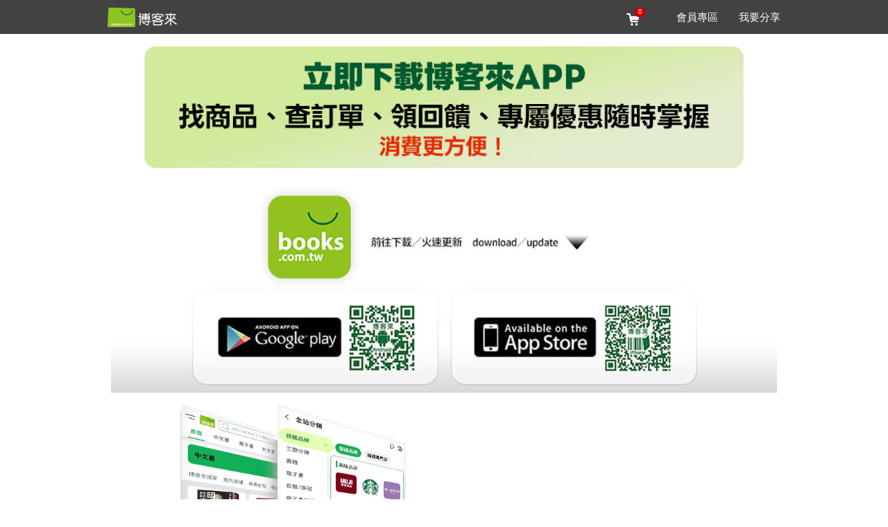

--- FILE ---
content_type: text/html
request_url: https://www.books.com.tw/mobile/
body_size: 1866
content:
<!DOCTYPE html>
<html lang="tw" >

<head>
<meta charset="UTF-8">
<title>下載博客來APP，首購享OPENPOINT回饋！</title>

<meta http-equiv="X-UA-Compatible" content="IE=edge">
<meta name="viewport" content="width=device-width, initial-scale=1">
<meta name="keywords" content="博客來,books,網路書店,博客來快找,博客來app">
<meta name="description" content="全新介面，更貼心的個人化服務，當日優惠與熱銷排行一次逛足，不定期還有APP專屬優惠喔！APP首次消費再享OPENPOINT回饋！">

<!-- og -->
<meta property="fb:app_id"		 	content="210743125726405" />
<meta property="og:site_name" 		content="博客來"/>
<meta property="og:type"			content="website" />
<meta property="og:title" 			content="下載博客來APP，首購享OPENPOINT回饋！"/>
<meta property="og:description" 	content="全新介面，更貼心的個人化服務，當日優惠與熱銷排行一次逛足，不定期還有APP專屬優惠喔！APP首次消費再享OPENPOINT回饋！"/>
<meta property="og:image" 			content="https://addons.books.com.tw/G/ADbanner/marketing/2021/01/app/fb_app.png" />
<meta property="og:image:width" 	content="1200" />
<meta property="og:image:height"	content="630" />
<meta property="og:url" 			content="https://www.books.com.tw/mobile/" />
<link rel="canonical" 				href="https://www.books.com.tw/mobile/" />

<!-- style -->
<link rel="stylesheet" href="css/new_ed202211.css">
<!--[if lt IE 9]>
	<script SRC="//www.books.com.tw/activity/script/ie_html5.js"></script>
<![endif]-->
<script language="JavaScript" src="https://jci.book.com.tw/jss/jquery/jquery-1.6.4.min.js"></script>

<script>
    var isMobile = {
        Android: function() {
            return navigator.userAgent.match(/Android/i);
        },
        BlackBerry: function() {
            return navigator.userAgent.match(/BlackBerry/i);
        },
        iOS: function() {
            return navigator.userAgent.match(/iPhone|iPad|iPod/i);
        },
        Opera: function() {
            return navigator.userAgent.match(/Opera Mini/i);
        },
        Windows: function() {
            return navigator.userAgent.match(/IEMobile/i);
        },
        any: function() {
            return (isMobile.Android() || isMobile.BlackBerry() || isMobile.iOS() || isMobile.Opera() || isMobile.Windows());
        }
    };


    if( isMobile.any() ){
		document.location.href="index_m.html";
	}
	
</script>

</head>



<body class="">
<header><script language="Javascript1.1" src="https://jci.book.com.tw/jss/header/act.js "　></script></header>

<div class="ed-pageWrap" style="font-size: 0; ">

	<div class="d_normal" id="topMeg" ><a href="#zone5"><img src="img/topbn01n_25.jpg" alt="APP獨享" width="950" height="" border="0" /></a></div>
	
	<img src="img/index_body.jpg" alt="手機瀏覽博客來介紹" width="950" height="" border="0" usemap="#Map33" />
		<map name="Map33" id="Map33">
			<area shape="rect" coords="488,139,852,288" href="https://itunes.apple.com/tw/app/bo-ke-lai-kuai-zhao/id402360618?mt=8" />
			<area shape="rect" coords="108,140,473,287" href="https://play.google.com/store/apps/details?id=tw.com.books.android.plus" />
		</map>
</div>



<!-- 說明&注意事項 -->
<article class="pageInfo " id="zone5" >
</article>



<article>
	<footer>實際商品價格以網站購物車結帳金額為主<br />Copyright © books.com.tw All Rights Reserved. </footer>
	<span class="clearfix">&nbsp;</span>
</article>


</body>

<script src="js/date.js"></script>
<script>
	$('#zone5').load('202505.html');
	if( MD >= 20260101 ){
		$('#zone5').html(' ');
		$('#zone5').load('202601.html');
		$('#topMeg img').attr('src', 'img/topbn01n_26.jpg');
	};
</script>
	


	
</html>

--- FILE ---
content_type: text/html
request_url: https://www.books.com.tw/mobile/202505.html
body_size: 2473
content:
<section class="wrap_max pageInfo-wrap">
<h3 class="fLarge--xx cGreen mb_1" >活動辦法｜APP首次消費享3% OPENPOINT回饋</h3>
	<ol>
		<li>活動期間：2025/01/01(三) 00:00AM ~ 2025/12/31(三) 23:59PM</li>
		<li>於活動期間內，首次使用博客來APP下單，即享該筆訂單實際消費金額之3% OPENPOINT點數回饋（每會員ID回饋上限50點，限回饋一次）</li>
		<li>活動期間訂單以實際完成結帳流程之訂購時間為準。訂單金額以實際消費金額計算，本活動之「實際消費金額」不包含：訂單處理費、運費、刷卡手續費、E-Coupon、單書優惠券、單品折價券、購物金(OPENPOINT點數折抵)、結帳再折扣之活動折扣或其他信用卡優惠折抵（例如：紅利折抵）之消費。</li>
		<li>博客來售票網、博客來員購、企業員購、企業採購會員訂單、票券、雜誌訂閱、遊戲點數卡類別商品、禮物卡類別商品、娛樂電玩指定中類(<a href="https://www.books.com.tw/web/sys_midm/3C/2904">Nintendo Switch 遊戲</a>、<a href="https://www.books.com.tw/web/sys_midm/3C/2958">PS5 遊戲</a>、<a href="https://www.books.com.tw/web/sys_midm/3C/2933">PS4 遊戲</a>、<a href="https://www.books.com.tw/web/sys_midm/3C/2939">Xbox 遊戲/周邊</a>、<a href="https://www.books.com.tw/web/sys_midm/3C/2988">Steam Game</a>、<a href="https://www.books.com.tw/web/sys_midm/3C/2922">PC GAME</a>、<a href="https://www.books.com.tw/web/sys_midm/3C/2991">NintendoSwitch2遊戲</a>)，恕無法參加本活動</li>
		<li>活動期間的交易未取消、退貨退款或無其他爭議者，方可視為「成功交易」並符合回饋OPENPOINT回饋資格。為保障您獲得 OPENPOINT 點數及使用權利，請務必先將博客來會員帳號<a href="https://myaccount.books.com.tw/myaccount/myaccount/getOpenpointlist/1/" target="_blank">連結綁定uniopen會員帳號></a>，若未連結，訂單成立後恕無法再補發。若因解除uniopen會員帳號 或 註銷uniopen會員帳號，視為放棄本活動參與資格，恕不再另行通知及補發點數，或提供任何補償。請不要解除綁定，避免喪失資格，保障您獲得 OPENPOINT 點數及使用權利。<a href="https://www.books.com.tw/web/sys_qalist/qa_21_84/0#M201105_0_getQaQuestion_P00ce00020006_1" target="_blank">>>如何綁定uniopen會員帳號教學</a></li>
		<li>「首購」定義：活動開始前，從未使用博客來APP下單，並於活動期間第一次使用博客來APP下單即符合首購資格；若後續該筆訂單取消、退貨、退款、或有其他爭議者，於活動期間內使用博客來APP消費另一筆訂單，即不符合此次活動之首購資格；首購資格將以博客來系統驗證為準。</li>
		<li>OPENPOINT入點時間：活動將每月結算，符合活動資格者，將於<strong>首次消費次月之21日起</strong>陸續匯入。於活動贈點前如交易經取消、退貨及退款，將不予贈點。(例如2025/1/1~1/31間於博客來APP首次下單者，回饋點數將於2025/2/21起陸續匯入。)
			<ol class="listStyle_lower-latin">
				<li>請至「會員專區><a href="https://myaccount.books.com.tw/myaccount/myaccount/getEdm/type/sent/" target="_blank">會員信件訂閱管理</a>>訂閱OPENPOINT點數生效提醒信」，博客來將於OPENPOINT點數匯入後發信提醒您。</li>
				<li>入點時應具有uniopen會員資格並維持博客來帳號連結綁定uniopen會員帳號，以及符合本活動資格等相關規範。若因解除uniopen會員帳號 或 註銷uniopen會員帳號，視為放棄本活動參與資格，恕不再另行通知及補發點數，或提供任何補償。請不要解除綁定，避免喪失資格，保障您獲得 OPENPOINT 點數及使用權利。</li>
				<li>OPENPOINT點數效期：自給點日起至隔年12月31日止。逾期未使用將自動失效，失效之點數恕不提供展延服務。<a href="https://www.books.com.tw/web/sys_qalist/qa_21_84/0" target="_blank">了解OPENPOINT：使用說明、常見問題</a>。</li>
			</ol>
			</li>
		<li>OPENPOINT 點數兌換博客來購物金：
			<ol class="listStyle_lower-latin">
				<li>請至「<a href="https://myaccount.books.com.tw/myaccount/myaccount/getOpenpointlist/1/" target="_blank">會員專區>客戶資料 / 帳號管理>uniopen會員帳號連結管理</a>」查詢您的 OPENPOINT 累點明細及可使用/兌換點數，以 1點 OPENPOINT 兌換1點博客來購物金，1點博客來購物金等於1元，購物金兌換無上限，可立即抵用。兌換博客來購物金後，請留意使用期限，逾期未使用即無效，亦不可要求返還 OPENPOINT 點數。</li>
				<li>購物金的使用期限為365天，購物金使用後將隨機折抵於訂單中任一商品，1點購物金抵1元，每件商品最高可折抵優惠價的100%。</li>
				<li><a href="https://www.books.com.tw/web/sys_qalist/qa_21_22/0" target="_blank">購物金相關說明</a></li>
			</ol>
			</li>
		<li>商品依實際數量為準，售完為止。</li>
		<li>活動若有任何變動(活動期間、活動內容等)，悉依博客來公告為準，詳細活動辦法依博客來公告為主。凡參與本活動，即視同承認及接受本活動注意事項及相關規定，博客來保有隨時修正、暫停或終止本活動之權利，無須做事前之通知；若有未盡事宜，悉依博客來之相關公告辦理；博客來保留最終解釋及決定權利。參加活動者即表示同意並遵守博客來的政策規範及活動公告，如有違反，即喪失參加活動資格。</li>
	</ol>
</section>

--- FILE ---
content_type: text/html
request_url: https://www.books.com.tw/mobile/202601.html
body_size: 2518
content:
<section class="wrap_max pageInfo-wrap">
<div class="mb_1">
	活動若有任何變動(活動期間、活動內容等)，悉依博客來公告為準，詳細活動辦法依博客來公告為主。凡參與本活動，即視同承認及接受本活動注意事項及相關規定，博客來保有隨時修正、暫停或終止本活動之權利，無須做事前之通知；若有未盡事宜，悉依博客來之相關公告辦理；博客來保留最終解釋及決定權利。參加活動者即表示同意並遵守博客來的政策規範及活動公告，如有違反，即喪失參加活動資格。
</div>

<!--
<h3 class="fLarge--xx cGreen mb_1" >活動辦法｜APP首次消費享3% OPENPOINT回饋</h3>
	<ol>
		<li>活動期間：2025/01/01(三) 00:00AM ~ 2025/12/31(三) 23:59PM</li>
		<li>於活動期間內，首次使用博客來APP下單，即享該筆訂單實際消費金額之3% OPENPOINT點數回饋（每會員ID回饋上限50點，限回饋一次）</li>
		<li>活動期間訂單以實際完成結帳流程之訂購時間為準。訂單金額以實際消費金額計算，本活動之「實際消費金額」不包含：訂單處理費、運費、刷卡手續費、E-Coupon、單書優惠券、單品折價券、購物金(OPENPOINT點數折抵)、結帳再折扣之活動折扣或其他信用卡優惠折抵（例如：紅利折抵）之消費。</li>
		<li>博客來售票網、博客來員購、企業員購、企業採購會員訂單、票券、雜誌訂閱、遊戲點數卡類別商品、禮物卡類別商品、娛樂電玩指定中類(<a href="https://www.books.com.tw/web/sys_midm/3C/2904">Nintendo Switch 遊戲</a>、<a href="https://www.books.com.tw/web/sys_midm/3C/2958">PS5 遊戲</a>、<a href="https://www.books.com.tw/web/sys_midm/3C/2933">PS4 遊戲</a>、<a href="https://www.books.com.tw/web/sys_midm/3C/2939">Xbox 遊戲/周邊</a>、<a href="https://www.books.com.tw/web/sys_midm/3C/2988">Steam Game</a>、<a href="https://www.books.com.tw/web/sys_midm/3C/2922">PC GAME</a>、<a href="https://www.books.com.tw/web/sys_midm/3C/2991">NintendoSwitch2遊戲</a>)，恕無法參加本活動</li>
		<li>活動期間的交易未取消、退貨退款或無其他爭議者，方可視為「成功交易」並符合回饋OPENPOINT回饋資格。為保障您獲得 OPENPOINT 點數及使用權利，請務必先將博客來會員帳號<a href="https://myaccount.books.com.tw/myaccount/myaccount/getOpenpointlist/1/" target="_blank">連結綁定uniopen會員帳號></a>，若未連結，訂單成立後恕無法再補發。若因解除uniopen會員帳號 或 註銷uniopen會員帳號，視為放棄本活動參與資格，恕不再另行通知及補發點數，或提供任何補償。請不要解除綁定，避免喪失資格，保障您獲得 OPENPOINT 點數及使用權利。<a href="https://www.books.com.tw/web/sys_qalist/qa_21_84/0#M201105_0_getQaQuestion_P00ce00020006_1" target="_blank">>>如何綁定uniopen會員帳號教學</a></li>
		<li>「首購」定義：活動開始前，從未使用博客來APP下單，並於活動期間第一次使用博客來APP下單即符合首購資格；若後續該筆訂單取消、退貨、退款、或有其他爭議者，於活動期間內使用博客來APP消費另一筆訂單，即不符合此次活動之首購資格；首購資格將以博客來系統驗證為準。</li>
		<li>OPENPOINT入點時間：活動將每月結算，符合活動資格者，將於<strong>首次消費次月之21日起</strong>陸續匯入。於活動贈點前如交易經取消、退貨及退款，將不予贈點。(例如2025/1/1~1/31間於博客來APP首次下單者，回饋點數將於2025/2/21起陸續匯入。)
			<ol class="listStyle_lower-latin">
				<li>請至「會員專區><a href="https://myaccount.books.com.tw/myaccount/myaccount/getEdm/type/sent/" target="_blank">會員信件訂閱管理</a>>訂閱OPENPOINT點數生效提醒信」，博客來將於OPENPOINT點數匯入後發信提醒您。</li>
				<li>入點時應具有uniopen會員資格並維持博客來帳號連結綁定uniopen會員帳號，以及符合本活動資格等相關規範。若因解除uniopen會員帳號 或 註銷uniopen會員帳號，視為放棄本活動參與資格，恕不再另行通知及補發點數，或提供任何補償。請不要解除綁定，避免喪失資格，保障您獲得 OPENPOINT 點數及使用權利。</li>
				<li>OPENPOINT點數效期：自給點日起至隔年12月31日止。逾期未使用將自動失效，失效之點數恕不提供展延服務。<a href="https://www.books.com.tw/web/sys_qalist/qa_21_84/0" target="_blank">了解OPENPOINT：使用說明、常見問題</a>。</li>
			</ol>
			</li>
		<li>OPENPOINT 點數兌換博客來購物金：
			<ol class="listStyle_lower-latin">
				<li>請至「<a href="https://myaccount.books.com.tw/myaccount/myaccount/getOpenpointlist/1/" target="_blank">會員專區>客戶資料 / 帳號管理>uniopen會員帳號連結管理</a>」查詢您的 OPENPOINT 累點明細及可使用/兌換點數，以 1點 OPENPOINT 兌換1點博客來購物金，1點博客來購物金等於1元，購物金兌換無上限，可立即抵用。兌換博客來購物金後，請留意使用期限，逾期未使用即無效，亦不可要求返還 OPENPOINT 點數。</li>
				<li>購物金的使用期限為365天，購物金使用後將隨機折抵於訂單中任一商品，1點購物金抵1元，每件商品最高可折抵優惠價的100%。</li>
				<li><a href="https://www.books.com.tw/web/sys_qalist/qa_21_22/0" target="_blank">購物金相關說明</a></li>
			</ol>
			</li>
		<li>商品依實際數量為準，售完為止。</li>
		<li>活動若有任何變動(活動期間、活動內容等)，悉依博客來公告為準，詳細活動辦法依博客來公告為主。凡參與本活動，即視同承認及接受本活動注意事項及相關規定，博客來保有隨時修正、暫停或終止本活動之權利，無須做事前之通知；若有未盡事宜，悉依博客來之相關公告辦理；博客來保留最終解釋及決定權利。參加活動者即表示同意並遵守博客來的政策規範及活動公告，如有違反，即喪失參加活動資格。</li>
	</ol>
</section>
-->

--- FILE ---
content_type: text/css
request_url: https://www.books.com.tw/mobile/css/new_ed202211.css
body_size: 717
content:
@charset "utf-8";

body{ font-family: 微軟正黑體,Microsoft JhengHei,Helvetica,Arial,sans-serif,serif; }
.ed-pageWrap{
	width: 960px;
	margin: 0 auto;
}
.ed-pageWrap img{
	width: 100%;
}
.pageInfo strong{ font-weight: 600; color: #006233; }
.pageInfo a{ color: #0066c0; text-decoration: none; }
.pageInfo a:hover, .pageInfo a:visited{ color: #028ec8; }

footer{ font-size: 0.8rem; }

/* 段落 */
article, section{ position: relative; display: block\9; width: 100%; text-align: center; overflow: visible; margin: 0 auto; }

/* 容器 */
.wrap{
	position: relative;
	overflow: visible;
	width: 100%;
	max-width: 100%;
}
.wrap_max{
	position: relative;
	overflow: visible;
	width: 100%;
	max-width: 1180px;
	margin: 0 auto;
	position: relative;
	padding: 0 5px;
}
.wrap_max_s{
	position: relative;
	overflow: visible;
	width: calc(100% - 230px );
	max-width: 980px;
	margin: 0 auto;
	position: relative;
}


/* list style */
.pageInfo-wrap{
	text-align: left;
	padding: 1rem;
	line-height: 1.6em;
	box-sizing: border-box;
}
.pageInfo-wrap ol{
	margin: 0 1.5rem 0 2rem;	
}
.listStyle_disc, .listStyle_decimal, .listStyle_lower-latin, .listStyle_none{
	margin-bottom: 1.3em;
}
.listStyle_disc li{
	list-style-type: disc;	
	list-style-position: outside;
	margin-left: 1.8em;
	margin-bottom: 0.6rem;
}
.listStyle_decimal li{
	list-style-type: decimal;	
	list-style-position: outside;
	margin-left: 1.8em;
	margin-bottom: 0.6em;
}
.listStyle_lower-latin li{
	list-style-type: lower-latin;	
	list-style-position: outside;
	margin-left: 1.8em;
	margin-bottom: 0.6em;
}
.listStyle_none li{
	list-style-type: none;	
	list-style-position: outside;
	margin-left: 0em;
	margin-bottom: 0.6rem;
}

--- FILE ---
content_type: text/css
request_url: https://jci.book.com.tw/css/header/act-header-full.css
body_size: 1931
content:
@charset "utf-8";
html, body, div, span,a, img, strong, i, ol, ul, li {
  margin: 0;
  padding: 0;
  border: 0;
  vertical-align: baseline;
  font-weight: normal;
}
.clearfix:before,
.clearfix:after {
  content: " ";
  display: table;
}
.clearfix:after {
  clear: both;
}
.clearfix {
  zoom: 1;
}
*:focus {
  outline: none;
}
#act-header-full img {
  color: transparent;
  font-size: 0;
  vertical-align: middle;
}
#act-header-full svg {
    overflow: hidden;
}
/*------------------*/
#act-header-full {
  width: 100%;
  min-width:320px;
  position: relative;
  font-size: 15px;
  color: #fff;
  text-decoration:none;  
  font-family: "Helvetica Neue","Microsoft JhengHei","SimHei",Helvetica,Arial,Sans;
  background-color: #424242;
}
#act-header-full a {
  color: #fff;
  outline: none;
  text-decoration: none;
  background: transparent;
}
#act-header-full a:hover {
  color: #fff;
  text-decoration:none;
  background: transparent;
}
#act-header-full #act-header-wrap {
  max-width: 1000px;
  position: relative;
  display: flex;
  margin: 0 auto;
  padding: 0 0.5em;
  line-height: 48px;
  align-items: center;
}
#act-header-full #books-logo {
  float: left;
  padding-left: 1em;
  text-align: left;
  cursor: pointer;
}
#act-header-full #books-logo img{
  width: 100px;
  height: 48px;
  vertical-align: middle;
}
#act-header-full #header-tools {
  display: flex;
  margin-left: auto;
  align-items: center;
}
#act-header-full #open-share,
#act-header-full #open-member,
#act-header-full #open-member-txt,
#act-header-full #open-cart {
  position: relative;
  display: inline-block;  
  padding: 0 1em;    
  min-width:50px;  
  text-align: center;
  color:#fff;
  cursor: pointer;
  font-size: 15px;  
}
#act-header-full #open-member,
#act-header-full #open-share-btn {
  display:none;
}
#act-header-full i.icon-basket::before {
  vertical-align: -4px;
  font-size: 18px;  
}
#act-header-full #small_cart {
  white-space: nowrap;
  position: relative;
  top: -10px;
  left: -10px;
  color: #fff;
  background-color: #cc0000;
  display: inline-block;
  width: 1.5em; 
  height: 1.5em;
  line-height: 1.4em;
  border-radius: 50%;
  font-size: 9px;
  padding: 1px;
  text-align: center;
}
/*------------------*/
#act-header-full #share-menu {  
  position: absolute;
  top: 56px;
  right: -2px;
  z-index: 1;
  box-shadow: 0px 6px 18px 2px rgba(0, 0, 0, 0.1);
  padding: 10px;
  border-radius: 3px;
  opacity: 0;
  visibility: hidden;
  background-color: #424242;
  color: #fff;
  list-style: none;
}
#act-header-full #share-menu a {
  color: #fff;
  text-decoration: underline;
}
#act-header-full #share-menu.open {
  opacity: 1;
  visibility: visible;
  z-index: 9999;  
}
#act-header-full #share-menu li {
  margin-bottom: 12px;
  width: 100%;
  display: flex;
  align-items: center;
  line-height: 22px;
  text-align:left;
  position: relative;  
  white-space: nowrap;
  font-size: 14px;
  letter-spacing: 0.05em;  
}
#act-header-full #share-menu li:last-child{
  margin-bottom: 0;
}
#act-header-full #share-menu::before {
  position: absolute;
  margin: 0;
  padding: 0;
  top: -13px;
  right: 20px;
  content: '\e819';
  font-family: "icon_01";
  font-size: 20px;
  line-height: 20px;
  color: #424242;
  display: block;
  z-index: 1;
}
#act-header-full i.icon-svg-facebooks,
#act-header-full i.icon-svg-plurk,
#act-header-full i.icon-svg-twitter,
#act-header-full i.svg-logo-fb,
#act-header-full i.svg-logo-line,
#act-header-full i.svg-icon-link {
  width: 25px;
  height: 25px;
  display: block;
  margin-right: 6px;  
  background-repeat:no-repeat;  
  background-size: contain;
  background-position: center;
  background-size: 100%;
}
#act-header-full i.icon-svg-facebooks {
  background-image: url(https://jci.book.com.tw/jss/books/mobilebase/css/images/icon-facebook.svg); 
  background-color: #fff;
}
#act-header-full i.icon-svg-plurk {
  background-image: url(https://jci.book.com.tw/jss/books/mobilebase/css/images/icon-plurk.svg); 
}
#act-header-full i.icon-svg-twitter {
  background-image: url(https://jci.book.com.tw/jss/books/mobilebase/css/images/icon-twitter.svg); 
}
#act-header-full i.svg-logo-fb {
  background-image: url(https://jci.book.com.tw/jss/books/mobilebase/css/images/svg-logo-fb.svg); 
}
#act-header-full i.svg-logo-line {
  background-image: url(https://jci.book.com.tw/jss/books/mobilebase/css/images/svg-logo-line.svg); 
}
#act-header-full i.svg-icon-link {
  background-image: url(https://jci.book.com.tw/jss/books/mobilebase/css/images/svg-icon-link.svg); 
}
/*pop-public-loading*/
#header-overlay {
  display: none;
  position: fixed;
  top: 0;
  left: 0;
  right: 0;
  bottom: 0;  
  opacity: :0.50;
  background-color: rgba(0,0,0,0.50);
  z-index: 999;
}
#pop-public-loading {
  z-index: 99999;
  position: fixed; 
  width: 136px;
  height: 136px;
  top: 40%;
  left: 50%;
  margin-left: -68px;
  margin-top: -68px;
  background-color: #fff;
  -webkit-border-radius: 6px;
     -moz-border-radius: 6px;
          border-radius: 6px;               
}
#pop-public-loading #pop-public-img {
  width: 124px;
  height: 124px;
  display: block;
  margin: 6px auto; 
}
/*------------------*/
@media (max-width:480px) {
  #act-header-full #books-logo {
    padding-left: 0.2em;
    width: 110px;
  }
  #act-header-full #open-share,
  #act-header-full #open-member,
  #act-header-full #open-member-txt,
  #act-header-full #open-cart {    
    padding: 0 0em;    
  }  
  #act-header-full #open-member,
  #act-header-full #open-share-btn {
   display:inline-block;
  }
  #act-header-full #open-member-txt,
  #act-header-full #open-share-txt {
   display:none;
  }
  #act-header-full #share-menu li {
    line-height: 1.5em;
    margin-bottom: 15px;
  }
}
/*------------------*/
@media (max-width:320px) {
  #act-header-full #open-share,
  #act-header-full #open-member,
  #act-header-full #open-member-txt,
  #act-header-full #open-cart {    
    padding: 0 0.38em;    
  }
}
/*搜尋轉跳app*/
#activity_app_banner {
    width: 100%;
    position: relative;
    top: 0px;
    left: 0px;
    z-index: 101;
    height: 50px;
    display: flex;
    flex-direction: row;
    background-color: #555555;
}
#activity_app_banner .icon-delete {
    width: 13%;
    text-align: center;
    line-height: 50px;
    color: #fff;
}
#activity_app_banner .icon-delete i {
    color: #fff;
}
#activity_app_banner .logo_box {
    width: 80%;
    align-items: flex-start;
    text-align: left;
    line-height: 50px;
    color: #fff;
}
#activity_app_banner .logo_box .logo_1 {
    display: inline-block;
    vertical-align: middle;
}
#activity_app_banner .logo_box .logo_1 img {
    border-top-left-radius: 5px;
    border-top-right-radius: 5px;
    border-bottom-right-radius: 5px;
    border-bottom-left-radius: 5px;
    margin-top: 5px;
    width: 40px;
    height: 40px;
    vertical-align: baseline;
}
#activity_app_banner .logo_box p {
    text-align: left;
    line-height: 17px;
    font-size: 8px;
    padding-left: 3px;
    padding-top: 8px;
    display: inline-block;
    vertical-align: top;
}
#activity_app_banner .logo_box p b {
    font-size: 16px;
    font-weight: bold;
}
#activity_app_banner .logo_box p em {
    font-size: 14px;
    margin: 0;
    padding: 0;
    border: 0;
    vertical-align: baseline;
    font-style: normal;
}
#activity_app_banner .open_font {
    width: 15%;
    position: absolute;
    top: 14px;
    right: 14px;
}
#activity_app_banner .open_font span {
    color: #000000;
    font-size: 12px;
    height: 24px;
    line-height: 20px;
    display: flex;
    justify-content: center;
    align-items: center;
    -webkit-font-smoothing: antialiased;
    border-radius: 10px;
    background-color: #ffffff;
    font-weight: bold;
}


--- FILE ---
content_type: text/javascript
request_url: https://www.books.com.tw/exep/lib/js/activity_ajax.js
body_size: 502
content:
$( document ).ready(function() {
    var host_name = window.location.host;
    var cur_url = 'https://www.books.com.tw/webs/data_js/get_small_cart';
    var sync = false;

	if(host_name != "www.books.com.tw"){
		sync = true;
	}

    if(typeof is_showtime_smallcart == 'function' && is_showtime_smallcart()==false){
        $('#small_cart').hide();
    }else{
      $.ajax({
        xhrFields: {
            withCredentials: sync==true
        },
        type: "GET",
        url: cur_url,
        dataType: "json",
        success:function(response){
            $("#small_cart").text(response.num);
            var count = parseInt(response.num);
            if(count > 99){
                $("#shopping_cart_more").show();
            }
        }
        //,beforeSend: function(xhr){
        //    if(sync==true){
        //        xhr.withCredentials = true;
        //    }
        //}
      });
    }
});

--- FILE ---
content_type: text/javascript
request_url: https://www.books.com.tw/mobile/js/date.js
body_size: 287
content:
var day = new Date().getDate();
var year = new Date().getFullYear();
var month = new Date().getMonth() + 1;
var hours = new Date().getHours();

if(day < 10){
	day = '0'+day;
}
if(month < 10){
	month = '0'+month;
}
var MD = year+''+month+''+day;	




var getUrlString = location.href;
var url = new URL(getUrlString);
var viewDay = url.searchParams.get('d');
if( viewDay ){
	MD = viewDay;
}





--- FILE ---
content_type: application/x-javascript
request_url: https://jci.book.com.tw/jss/header/act.js
body_size: 2551
content:

if (navigator.userAgent.indexOf("ios_app_shop_") == -1 && navigator.userAgent.indexOf("android_app_shop_") == -1){

  document.write('<script language="javascript" src="https://www.books.com.tw/js/weblog/web_log.php"></script>');
  document.write('<script language="javascript" src="https://jci.book.com.tw/jss/jquery/jquery-1.8.2.min.js"></script>');
  document.write('<script language="javascript" src="https://jci.book.com.tw/jss/books/mobilebase/js/mobile_header_config.js"></script>');
  //document.write('<script language="javascript" src="https://www.books.com.tw/exep/lib/js/namespace.js"></script>');
  document.write('<script language="javascript" src="https://www.books.com.tw/exep/lib/js/activity_ajax.js"></script>');
  //document.write('<script language="javascript" src="https://www.books.com.tw/exep/lib/js/aeil.js"></script>');
  document.write('<link href="https://jci.book.com.tw/css/iconfont/icon_01.css" rel="stylesheet" type="text/css" media="all">');
  document.write('<link href="https://jci.book.com.tw/css/header/act-header-full.css" rel="stylesheet" type="text/css" media="all">');
  document.write('<div id="act-header-full" class="clearfix">');
  document.write('<div id="act-header-wrap">');
  document.write('<div id="books-logo" title="回博客來">');
  document.write('<a href="https://www.books.com.tw/exep/ap.php?apid=books&areaid=head_act_logo&url=//www.books.com.tw/"><img src="https://jci.book.com.tw/img/logo/mainlogo_02.svg" alt="博客來"></a>');
  document.write('</div>');
  document.write('<div id="header-tools">');
  document.write('<a href="https://www.books.com.tw/exep/ap.php?apid=books&areaid=head_act_cart&url=https://db.books.com.tw/shopping/cart_list.php"><span id="open-cart" title="購物車直接結帳">');
  document.write('<i class="icon-basket"></i><strong id="small_cart">0</strong>');
  document.write('</span></a>');
  document.write('<a href="https://www.books.com.tw/exep/ap.php?apid=books&areaid=head_act_mem&url=https://myaccount.books.com.tw/">');
  document.write('<span id="open-member" title="會員專區">');
  document.write('<i class="icon-user"></i>');
  document.write('</span></a>');
  document.write('<a href="https://www.books.com.tw/exep/ap.php?apid=books&areaid=head_act_mem&url=https://myaccount.books.com.tw/"><span id="open-member-txt">會員專區</span></a>');
  document.write('<div id="open-share" onclick="$(\'#share-menu\').toggleClass(\'open\');">');
  document.write('<span id="open-share-btn" title="我要分享">');
  document.write('<i class="icon-share-alt"></i>');
  document.write('</span>');
  document.write('<span id="open-share-txt">我要分享</span>'); 
  document.write('<ul id="share-menu" data-title="Share" class="">');
  document.write('<li onclick="share_to(\'facebook\');"><i class="svg-logo-fb"></i>Facebook</li>');
  document.write('<li onclick="share_to(\'line\');"><i class="svg-logo-line"></i>LINE</li>');
  document.write('<li onclick="share_to(\'copy\');"><i class="svg-icon-link"></i>複製鏈結</li>');
  document.write('</ul>');
  document.write('</div>');
  document.write('</div>');
  document.write('</div><!--act-header-wrap end-->');
  document.write('</div>');
  
  document.addEventListener("DOMContentLoaded", function(){
    showAPPBanner();
  }); 
}else{
  delEmptyHeaderTag();
}

function delEmptyHeaderTag(){
  var elements = document.getElementsByTagName('header');
  for (var i = 0; i < elements.length; i++) {
    if(elements[i].innerText==''){
      elements[i].outerHTML='';
    }
  }
}

function share_to(to_web){
    var u_f='https://www.books.com.tw/exep/ap.php?apid=books&areaid=head_act_share_f&url='+location.href;
    var u_l='https://www.books.com.tw/exep/ap.php?apid=books&areaid=head_act_share_l&url='+location.href;
    var t=document.title;
    switch (to_web){
      case "facebook":
        window.open("http://www.facebook.com/sharer.php?u="+encodeURIComponent(u_f)+"&t="+encodeURIComponent(t));
        break;
      case "line":
        //window.open("http://line.me/R/msg/text/?"+encodeURIComponent(t)+"%0D%0A"+encodeURIComponent(u_f));
        window.open('http://line.naver.jp/R/msg/text/?'.concat(encodeURIComponent(t)) .concat(' ') .concat(encodeURIComponent(u_f)));
        break;
      case "copy":
        var now_link = (/http|https/.test(location.protocol)) ? location.href : '';

        if (navigator.userAgent.match(/ipad|iphone/i)) {
            var ta  = document.createElement('textArea');
            ta.readonly = false;
            ta.contenteditable = true;
            ta.value=now_link;
            document.body.appendChild(ta);
            var range = document.createRange();
            range.selectNodeContents(ta);
            var selection = window.getSelection();
            selection.removeAllRanges();
            selection.addRange(range);
            ta.setSelectionRange(0, 999999);
            document.execCommand('copy');
            document.body.removeChild(ta);
        } else {
            var input = document.createElement('input');
            input.setAttribute('readonly', 'readonly');
            input.setAttribute('value', now_link);
            document.body.appendChild(input);
            //input.setSelectionRange(0, 9999);
            input.select();
            document.execCommand('copy');
            document.body.removeChild(input);
        }
        break;
    }
}

function get_mheader_cookie(key){
  var key_equal = key+'=';
  var cookie_value = '';
  var ca = document.cookie.split('; ');

  for (var i = 0 ; i <= ca.length-1; i++) {
    if (ca[i].indexOf(key_equal) === 0) cookie_value = ca[i].substring(key_equal.length,ca[i].length);
  }

  return cookie_value;
}

function showAPPBanner(){
  //封測用
	// if(get_mheader_cookie('shop_beta') !== 'ajknrs'){
  //   return false;
  // }

  if(get_mheader_cookie('close_app_banner') == 'Y'){
    return;
  }

  var isMobile = {
    Android: function() {
      return navigator.userAgent.match(/Android/i);
    },
    BlackBerry: function() {
      return navigator.userAgent.match(/BlackBerry/i);
    },
    iOS: function() {
      return navigator.userAgent.match(/iPhone|iPad|iPod/i);
    },
    Opera: function() {
      return navigator.userAgent.match(/Opera Mini/i);
    },
    Windows: function() {
      return navigator.userAgent.match(/IEMobile/i) || navigator.userAgent.match(/WPDesktop/i);
    },
    any: function() {
      return (isMobile.Android() || isMobile.BlackBerry() || isMobile.iOS() || isMobile.Opera() || isMobile.Windows());
    }
  };

  if(!isMobile.any()){
    return;
  }

  var url = new URL(window.location.href);

  if(/shopapp_page/.test(url.pathname)){
    return;
  }

  var $body = document.getElementsByTagName('body')[0];
  var $header = document.getElementsByTagName('header')[0];
  var $close_app_banner = document.getElementsByClassName('close-app-banner');
  var $download_app = document.getElementsByClassName('download-app');

  var app_banner_title = '下載博客來App';
  var app_banner_content = '';

  var app_banner_html = 
      '  <div class="icon-delete close-app-banner"><a href="javascript: void(0)"><i class="icon-fail"></i></a></div>' + 
      '  <div class="logo_box">' + 
      '    <span class="logo_1" data-href="https://www.books.com.tw" title="博客來">' + 
      '      <img src="https://jci.book.com.tw/img/app/Icon_App40402x.png" alt="博客來">' + 
      '      <p><b>' + app_banner_title + '</b><br><em>' + app_banner_content + '</em></p>' +
      '    </span>' + 
      '  </div>' + 
      '  <div class="open_font download-app"><a href="javascript: void(0)"><span>開啟</span></a></div>';

  var $app_banner = document.createElement('div');
  $app_banner.setAttribute('id', 'activity_app_banner');
  $app_banner.innerHTML = app_banner_html;
  
  $body.insertBefore($app_banner, $header);
  
  for(var i=0; i<$download_app.length; i++) {
    (function(index) {
      $download_app[index].addEventListener('click', function() {
        window.dataLayer = window.dataLayer || [];
        dataLayer.push({'event':'deepLink'});
    
        var link = encodeURIComponent(window.location.href);
        window.location.href = 'https://s.bks.tw/?link=' + link;
      });
    })(i);
  }

  for(var i=0; i<$close_app_banner.length; i++) {
    (function(index) {
      $close_app_banner[index].addEventListener('click', function() {
        document.getElementById('activity_app_banner').style.display = 'none';
        
        document.cookie = "close_app_banner=Y;path=/;domain=books.com.tw;";
      })
    })(i);
  }
}


--- FILE ---
content_type: image/svg+xml
request_url: https://jci.book.com.tw/img/logo/mainlogo_02.svg
body_size: 4787
content:
<?xml version="1.0" encoding="utf-8"?>
<!-- Generator: Adobe Illustrator 15.0.0, SVG Export Plug-In . SVG Version: 6.00 Build 0)  -->
<!DOCTYPE svg PUBLIC "-//W3C//DTD SVG 1.1//EN" "http://www.w3.org/Graphics/SVG/1.1/DTD/svg11.dtd">
<svg version="1.1" id="圖層_1" xmlns="http://www.w3.org/2000/svg" xmlns:xlink="http://www.w3.org/1999/xlink" x="0px" y="0px"
	 width="314.224px" height="88.552px" viewBox="0 0 314.224 88.552" enable-background="new 0 0 314.224 88.552"
	 xml:space="preserve">
<g>
	<path fill="#8FC31F" d="M126.012,83.474l-1.291-75.463c-0.053-2.792-2.361-5.122-5.154-5.194L9.31,0.002C9.267,0,9.221,0,9.181,0
		C6.443,0.002,4.125,2.189,3.986,4.936L0.007,83.468C0.002,83.557,0,83.643,0,83.727c0.005,2.677,2.13,4.82,4.838,4.825h116.178
		c2.768,0,4.996-2.242,4.996-4.991C126.012,83.53,126.012,83.504,126.012,83.474z"/>
	<g>
		<path fill="#006D32" d="M60.304,14.543c-0.205-1.023,0.459-2.016,1.479-2.221l0,0c1.022-0.2,2.015,0.458,2.221,1.478l0,0
			c1.924,9.771,11.761,17.314,23.704,17.315l0,0c11.942-0.001,21.777-7.545,23.706-17.315l0,0c0.204-1.02,1.196-1.678,2.217-1.478
			l0,0c1.021,0.205,1.683,1.197,1.48,2.221l0,0c-2.396,11.824-13.912,20.346-27.403,20.346l0,0
			C74.215,34.889,62.699,26.367,60.304,14.543L60.304,14.543z"/>
	</g>
	<path fill="#FFFFFF" d="M202.716,42.275c1.391-0.158,2.149-0.865,2.313-2.129v-4.732c-0.316-1.424,0.535-2.133,2.532-2.133h38.871
		c2.007,0,2.856,0.709,2.544,2.133v4.732c0.155,1.264,0.924,1.971,2.305,2.129c1.384-0.158,2.078-0.951,2.078-2.367v-5.684
		c0-3.301-1.922-5.035-5.766-5.197h-18.037v-2.363c-0.154-1.264-1.002-1.972-2.545-2.129c-1.694,0.157-2.54,0.865-2.54,2.129v2.363
		h-18.063c-3.84,0.162-5.769,1.896-5.769,5.197v5.684C200.639,41.324,201.333,42.117,202.716,42.275z M303.172,38.013
		c-0.057-1.337-1.146-2.388-2.453-2.333c-1.31,0.049-2.338,1.175-2.288,2.51v0.015c0,0.194-0.022,1.956-1.172,4.97
		c-1.229,3.129-1.788,3.918-4.092,6.425c-0.908,0.962-0.877,2.505,0.069,3.434c0.465,0.45,1.048,0.683,1.642,0.683
		c0.621,0,1.244-0.254,1.708-0.752c1.478-1.549,2.536-2.922,3.44-4.505c1.409,1.685,3.325,3.682,5.572,5.167
		c0.398,0.253,0.839,0.379,1.273,0.379c0.782,0,1.547-0.398,2.003-1.125c0.692-1.127,0.375-2.629-0.733-3.353
		c-1.664-1.071-3.387-2.866-4.627-4.366c-0.551-0.67-0.987-1.246-1.326-1.714c0.882-2.756,0.984-4.601,0.983-5.242V38.013z
		 M269.61,39.078c-0.198,1.014-0.583,2.48-1.254,4.239c-1.169,3.051-2.736,5.794-5.528,8.275c-0.995,0.875-1.105,2.407-0.248,3.433
		c0.468,0.551,1.127,0.836,1.794,0.836c0.55,0,1.096-0.189,1.546-0.584c2.362-2.086,4.038-4.404,5.303-6.779
		c1.165,1.486,2.696,3.134,4.686,4.455c0.396,0.262,0.837,0.381,1.271,0.381c0.787,0,1.55-0.4,2.002-1.128
		c0.702-1.134,0.385-2.637-0.727-3.351c-1.631-1.064-3.06-2.676-4.027-4.035c-0.448-0.625-0.787-1.158-1.024-1.566
		c0.98-3.055,1.167-5.1,1.18-5.242c0.108-1.345-0.86-2.51-2.166-2.631c-1.3-0.115-2.447,0.877-2.555,2.217v-0.009
		C269.862,37.598,269.825,38.062,269.61,39.078z M240.797,61.432h-28.154c-4.007,0.158-6.007,1.656-6.007,4.483v10.414
		c-0.308,3.31,1.462,4.73,5.311,4.257h28.851c4.464,0.159,6.609-1.738,6.461-5.676v-7.807
		C247.109,63.48,244.954,61.59,240.797,61.432z M242.641,74.436c-0.151,0.953-0.844,1.493-2.076,1.655h-26.078
		c-2.312,0-3.39-0.548-3.229-1.655v-6.15c-0.161-1.571,0.688-2.37,2.535-2.37h26.771c1.232,0.161,1.925,0.958,2.076,2.37V74.436z
		 M312.226,71.832c-9.935-5.316-23.772-19.437-23.772-22.428c0-2.412,0-2.412,0-2.412h0.01V33.99h19.839
		c1.387,0,2.084-0.788,2.084-2.363c0-1.574-0.697-2.438-2.084-2.6h-19.839v-2.363c-0.158-1.264-1.012-1.972-2.543-2.129
		c-1.699,0.157-2.545,0.865-2.545,2.129v2.363H263.76c-1.543,0.162-2.386,1.025-2.539,2.6c0.153,1.575,0.996,2.363,2.539,2.363
		h19.615v13.002c0,0,0,0,0,2.412c0,2.991-13.83,17.111-23.765,22.428c-1.711,0.915-2.313,2.129-1.848,3.557
		c0.914,1.26,2.302,1.495,4.155,0.702c8.146-3.94,15.305-10.558,21.457-18.29v20.89c0,1.573,0.846,2.445,2.545,2.612
		c1.694-0.167,2.533-1.039,2.533-2.612v-20.89c6.163,7.732,13.316,14.35,21.47,18.29c1.846,0.793,3.225,0.558,4.149-0.702
		C314.538,73.961,313.938,72.747,312.226,71.832z M170.211,70.254l-4.83-1.517l-3.129-0.981c-1.227-0.223-2.131,0.404-2.733,1.867
		c-0.347,1.711,0.074,2.743,1.249,3.104l3.33,1.049l4.626,1.457c1.229,0.215,2.133-0.411,2.73-1.868
		C171.809,71.654,171.391,70.621,170.211,70.254z M186.055,74.675v-8.386h7.619c1.233,0,1.921-0.629,2.073-1.891
		c-0.152-1.268-0.84-1.977-2.073-2.133h-7.619v-3.203c-0.152-1.42-0.846-2.127-2.074-2.127c-1.383,0-2.075,0.707-2.075,2.127v3.203
		h-27.925c-1.545,0.156-2.389,0.865-2.536,2.133c0.147,1.262,0.991,1.891,2.536,1.891h27.925v8.146
		c0.149,1.894-1.844,2.213-6.008,0.953c-1.542-0.641-2.616-0.239-3.217,1.167c-0.168,1.267,0.531,2.216,2.076,2.851
		C182.598,81.922,186.368,80.351,186.055,74.675z M253.261,61.666c1.229,0.152,1.921-0.557,2.076-2.129
		c0-1.424-0.619-2.279-1.851-2.602c-8.922-1.102-15.611-2.604-20.073-4.483c4.156-2.531,7.766-5.526,10.85-9.003
		c0.921-0.938,1.147-1.97,0.69-3.07c-0.466-0.949-1.384-1.498-2.774-1.652h-22.155c1.077-1.418,1.077-2.602,0-3.546
		c-1.381-0.789-2.538-0.56-3.46,0.705c-3.231,4.575-8,7.886-14.307,9.929c-1.697,0.641-2.391,1.662-2.08,3.085
		c0.614,1.409,1.767,1.817,3.464,1.177c4.457-1.419,7.688-2.911,9.691-4.493c2.92,3.157,6.149,5.516,9.696,7.095
		c-5.852,2.364-13,3.87-21.47,4.488c-1.692,0.324-2.538,1.188-2.538,2.613c0.309,1.41,1.31,2.039,3.005,1.887
		c9.692-0.787,18.458-2.918,26.306-6.389C236.187,58.748,244.488,60.879,253.261,61.666z M217.021,42.75h19.619
		c0.771,0,1.158,0.152,1.158,0.471c0.15,0.318-0.082,0.703-0.687,1.188c-3.857,2.988-6.851,4.957-9.013,5.9
		C224.408,48.74,220.72,46.217,217.021,42.75z M155.599,33.044h15.229v3.311h-11.309c-2.928,0.154-4.387,1.583-4.387,4.259v16.322
		c0,1.265,0.691,1.975,2.075,2.127c1.229-0.152,1.924-0.862,2.073-2.127v-3.074h11.547v3.305c0,1.109,0.689,1.744,2.076,1.896
		c1.227-0.152,1.923-0.787,2.074-1.896v-3.305h12.238v2.836c0,1.264,0.687,1.973,2.072,2.13c1.23-0.157,1.928-0.866,2.073-2.13
		V40.854c0.153-3.157-1.304-4.649-4.381-4.499h-12.003v-3.311h15.233c1.081-0.153,1.695-0.867,1.847-2.12v-4.26
		c-0.151-1.264-1.004-1.972-2.534-2.129c-1.698,0.157-2.543,0.865-2.543,2.129v2.363h-12.003v-2.84
		c-0.151-0.947-0.848-1.495-2.074-1.652c-1.387,0.157-2.076,0.705-2.076,1.652v2.84h-15.229c-1.087,0.158-1.705,0.865-1.851,2.123
		C153.894,32.42,154.512,33.044,155.599,33.044z M170.828,50.076h-11.547v-2.839h11.547V50.076z M170.828,43.449h-11.547v-1.891
		c0-0.627,0.545-1.018,1.628-1.184h9.919V43.449z M174.978,40.375h10.855c0.918,0.166,1.383,0.557,1.383,1.184v1.891h-12.238V40.375
		z M174.978,47.237h12.238v2.839h-12.238V47.237z M145.674,78.69c0,1.102,0.689,1.742,2.07,1.896
		c1.227-0.153,1.924-0.794,2.073-1.896V42.023h0.98c1.305,0,2.075-0.693,2.075-2c0-1.352-0.846-2.023-2.075-2.023h-0.98V26.188
		c-0.149-0.947-0.847-1.495-2.073-1.652c-1.381,0.157-2.07,0.705-2.07,1.652V38h-3.928c-1.304,0-2.076,0.693-2.076,2.004
		c0,1.346,0.847,2.02,2.076,2.02h3.928V78.69z"/>
	<g>
		<path fill="#FFFFFF" d="M17.701,69.742h2.32v4.259h0.031c0.443-0.643,1.222-1.051,2.259-1.051c1.786,0,3.101,1.476,3.086,3.768
			c0,2.687-1.711,4.033-3.421,4.033c-0.871,0-1.709-0.321-2.245-1.207h-0.029l-0.094,1.042H17.64
			c0.031-0.491,0.061-1.394,0.061-2.235V69.742z M20.021,77.408c0,0.149,0.017,0.289,0.047,0.407
			c0.152,0.632,0.686,1.105,1.359,1.105c0.992,0,1.603-0.766,1.603-2.11c0-1.157-0.521-2.076-1.603-2.076
			c-0.626,0-1.207,0.475-1.359,1.148c-0.03,0.136-0.047,0.271-0.047,0.425V77.408z"/>
		<path fill="#FFFFFF" d="M34.252,76.768c0,2.73-1.94,3.983-3.94,3.983c-2.182,0-3.861-1.435-3.861-3.851
			c0-2.41,1.586-3.95,3.984-3.95C32.725,72.95,34.252,74.523,34.252,76.768z M28.845,76.842c0,1.284,0.536,2.244,1.528,2.244
			c0.899,0,1.479-0.901,1.479-2.244c0-1.115-0.428-2.248-1.479-2.248C29.257,74.594,28.845,75.744,28.845,76.842z"/>
		<path fill="#FFFFFF" d="M43.107,76.768c0,2.73-1.94,3.983-3.938,3.983c-2.184,0-3.865-1.435-3.865-3.851
			c0-2.41,1.588-3.95,3.985-3.95C41.58,72.95,43.107,74.523,43.107,76.768z M37.701,76.842c0,1.284,0.535,2.244,1.527,2.244
			c0.901,0,1.48-0.901,1.48-2.244c0-1.115-0.427-2.248-1.48-2.248C38.113,74.594,37.701,75.744,37.701,76.842z"/>
		<path fill="#FFFFFF" d="M46.863,76.26h0.03c0.169-0.304,0.352-0.606,0.532-0.9l1.514-2.239h2.793l-2.672,3.018l3.054,4.448H49.26
			l-1.803-3.072l-0.595,0.73v2.342h-2.322V69.742h2.322V76.26z"/>
		<path fill="#FFFFFF" d="M52.8,78.553c0.428,0.258,1.315,0.564,2.002,0.564c0.701,0,0.992-0.243,0.992-0.628
			c0-0.378-0.23-0.563-1.099-0.853c-1.543-0.517-2.138-1.359-2.124-2.229c0-1.407,1.191-2.458,3.039-2.458
			c0.871,0,1.648,0.195,2.107,0.425l-0.413,1.605c-0.335-0.186-0.978-0.428-1.618-0.428c-0.564,0-0.885,0.225-0.885,0.609
			c0,0.353,0.291,0.534,1.205,0.856c1.422,0.487,2.016,1.208,2.031,2.306c0,1.387-1.098,2.427-3.236,2.427
			c-0.979,0-1.847-0.231-2.412-0.534L52.8,78.553z"/>
		<path fill="#FFFFFF" d="M60.466,80.751c-0.779,0-1.345-0.596-1.345-1.402c0-0.826,0.565-1.423,1.377-1.423
			c0.809,0,1.357,0.58,1.357,1.423c0,0.807-0.549,1.402-1.375,1.402H60.466z"/>
		<path fill="#FFFFFF" d="M68.864,80.399c-0.411,0.187-1.188,0.352-2.078,0.352c-2.41,0-3.952-1.482-3.952-3.833
			c0-2.184,1.497-3.968,4.275-3.968c0.609,0,1.282,0.106,1.771,0.289l-0.365,1.725c-0.275-0.123-0.687-0.229-1.297-0.229
			c-1.224,0-2.016,0.869-2.003,2.09c0,1.376,0.916,2.097,2.047,2.097c0.552,0,0.978-0.097,1.331-0.246L68.864,80.399z"/>
		<path fill="#FFFFFF" d="M77.353,76.768c0,2.73-1.938,3.983-3.938,3.983c-2.182,0-3.863-1.435-3.863-3.851
			c0-2.41,1.587-3.95,3.985-3.95C75.828,72.95,77.353,74.523,77.353,76.768z M71.949,76.842c0,1.284,0.534,2.244,1.527,2.244
			c0.9,0,1.482-0.901,1.482-2.244c0-1.115-0.429-2.248-1.482-2.248C72.363,74.594,71.949,75.744,71.949,76.842z"/>
		<path fill="#FFFFFF" d="M78.789,75.498c0-0.932-0.027-1.723-0.06-2.378h1.955l0.106,1h0.046c0.32-0.467,0.977-1.17,2.26-1.17
			c0.96,0,1.725,0.487,2.045,1.264h0.03c0.275-0.396,0.609-0.683,0.963-0.899c0.412-0.242,0.871-0.364,1.42-0.364
			c1.436,0,2.52,1.005,2.52,3.234v4.401h-2.26v-4.064c0-1.083-0.353-1.711-1.101-1.711c-0.533,0-0.914,0.369-1.069,0.811
			c-0.059,0.168-0.093,0.41-0.093,0.597v4.368h-2.258v-4.187c0-0.948-0.335-1.589-1.069-1.589c-0.595,0-0.944,0.459-1.083,0.843
			c-0.076,0.18-0.092,0.394-0.092,0.581v4.352h-2.261V75.498z"/>
		<path fill="#FFFFFF" d="M94.014,80.751c-0.781,0-1.346-0.596-1.346-1.402c0-0.826,0.564-1.423,1.374-1.423
			c0.809,0,1.358,0.58,1.358,1.423c0,0.807-0.55,1.402-1.373,1.402H94.014z"/>
		<path fill="#FFFFFF" d="M99.097,71.083v2.037h1.664v1.708h-1.664v2.699c0,0.903,0.216,1.314,0.919,1.314
			c0.319,0,0.454-0.018,0.686-0.06l0.015,1.755c-0.305,0.123-0.855,0.214-1.51,0.214c-0.751,0-1.378-0.277-1.742-0.656
			c-0.428-0.444-0.64-1.164-0.64-2.212v-3.055h-0.996V73.12h0.996v-1.407L99.097,71.083z"/>
		<path fill="#FFFFFF" d="M103.784,73.12l0.597,3.051c0.153,0.764,0.304,1.603,0.429,2.458h0.028
			c0.153-0.855,0.369-1.711,0.551-2.444l0.793-3.064h1.83l0.75,2.976c0.199,0.839,0.396,1.678,0.548,2.533h0.033
			c0.106-0.855,0.261-1.694,0.428-2.551l0.643-2.958h2.272l-2.288,7.466h-2.184l-0.704-2.631c-0.185-0.729-0.319-1.386-0.474-2.318
			h-0.028c-0.139,0.933-0.292,1.633-0.49,2.318l-0.746,2.631h-2.187l-2.166-7.466H103.784z"/>
	</g>
</g>
</svg>
